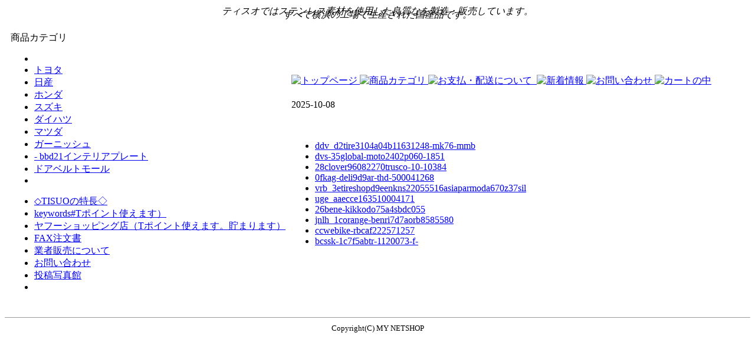

--- FILE ---
content_type: text/html;charset=utf-8
request_url: http://www.firelightpro.com/lnjg_1bcraft-web4f2a101s1c295t4601w53081d1501
body_size: 2424
content:
<!doctype html>
<html xmlns="http://www.w3.org/1999/xhtml">
<head>
<meta content="ja" name="Content-Language"/>
<meta content="text/html; charset=utf-8" http-equiv="Content-Type"/>
<title>
 - bbd21
 - firelightpro.com</title>
<meta content="2025-10-08" name="description"/>
<meta content="" name="keywords"/>
<meta content="text/css" http-equiv="Content-Style-Type"/>
<meta content="text/javascript" http-equiv="Content-Script-Type"/>
<link href="http://www.tisuo.jp/nso_style.css" rel="stylesheet" type="text/css"/>
<link href="http://www.tisuo.jp/MCommon.css" rel="stylesheet" type="text/css"/>
<meta name="viewport" content="width=device-width, initial-scale=1, user-scalable=yes, maximum-scale=2.0"/></head>
<body id="T5_1_body">
<div id="T5_1_frame">
<div id="T5_1_header">
<div class="T_default_mod_margin">
<p align="center" style="line-height:5pt;">
<font face="HGPｺﾞｼｯｸE" size="3">
<i>
ティスオではステンレス素材を使用した良質なを製造・販売しています。
<br>すべて横浜の工場で生産された国産品です。
</i>
</font>
</p>
</div>
</div>
<table cellpadding="0" cellspacing="10" id="T5_1_layout">
<tbody>
<tr>
<td id="T5_1_small">
<div class="M4_1_titleBar">
商品カテゴリ
</div>
<div class="M4_1_content T5_1_mod_margin">
<ul class="Category_List">
<li class="M4_1_first">
<a href="/szji/1dauc-orangetokei80beds-2045800">

</a>
</li>
<li class="M4_1_second">
<a href="/mfer/45tire3104218f14502719-mater-pbp">
トヨタ
</a>
</li>
<li class="M4_1_second">
<a href="/fsw_f4candleandsoap2af3742673-1549327csh">
日産
</a>
</li>
<li class="M4_1_second">
<a href="/fxpn-e0powerwebec7dcrimson2015112471">
ホンダ
</a>
</li>
<li class="M4_1_second">
<a href="/jlcz-74fujico-outletc301fuji-1843-86429-27454-27454">
スズキ
</a>
</li>
<li class="M4_1_second">
<a href="/pauc_7fbike-mainte3dcag16-28251055q-000020">
ダイハツ
</a>
</li>
<li class="M4_1_second">
<a href="/jsos-c5crasio4c9aa_00550">
マツダ
</a>
</li>
<li class="M4_1_first">
<a href="/ijyk/cewheelland0eb0sp8s1c591t12134w70933d9601">
ガーニッシュ
</a>
</li>
<li class="M4_1_first">
<a href="/hpz/ebfujico-outlet3ef2fuji-15681-87656-23605-23605">
 - bbd21インテリアプレート
</a>
</li>
<li class="M4_1_first">
<a href="/oafc/14selectzakkamu518dfwfc184012">
ドアベルトモール
</a>
</li>
<li class="M4_1_first">
<a href="/vlok_ddfujico3d4ffuji-2381-81620-24027-24027">

</a>
</li>
</ul>
</div>
<div class="M5_1_content T_default_mod_margin">
<ul class="Link_List">
<li class="M5_1_link1">
<a href="/hpz/40gsc-rinkan166810626-180828-0304">
◇TISUOの特長◇
</a>
</li>
<li class="M5_1_link2">
<a href="/ijyk/82tire31044b99f-11631205-torituke4">
keywords#Tポイント使えます）
</a>
</li>
<li class="M5_1_link3">
<a href="/tpn-ddou-enfae2leg2a1611-st17018">
ヤフーショッピング店（Tポイント使えます。貯まります）
</a>
</li>
<li class="M5_1_link4">
<a href="/fom_68kysa3ebske-143609">
FAX注文書
</a>
</li>
<li class="M5_1_link5">
<a href="/mozw_78tireshop30a6mt764bh2656517mx0rmmrngr775a25hs">
業者販売について
</a>
</li>
<li class="M5_1_link6">
<a href="/qwu/55cyberbay1b7fds-1718074">
お問い合わせ
</a>
</li>
<li class="M5_1_link8">
<a href="/jlcz-20craft-web2aca017s1c574t10711w68566d9307">
投稿写真館
</a>
</li>
<li class="M5_1_link9">
<a href="/eysp_1etireshop5a9edlgtpt32256018ap0rex006875k52bkd">

</a>
</li>
</ul>
</div>
</td>
<td id="T5_1_main">
<div class="M3_2 T5_1_mod_margin">
<a href="/hlk/a1asty-shop2af505-4lpjbpuywq-74ag">
<img alt="トップページ" border="0" src="http://www.tisuo.jp/image/menu_bra04_top.gif"/>
</a>
<a href="/jnlh_05hanatech507ads-1911397">
<img alt="商品カテゴリ" border="0" src="http://www.tisuo.jp/image/menu_bra04_category.gif"/>
</a>
<a href="/atfx/49r-syo-ei335e61400287">
<img alt="お支払・配送について" border="0" src="http://www.tisuo.jp/image/menu_bra04_paydeli.gif"/>
</a>
<a href="/eysp_1etireshop5a9edlgtpt32256018ap0rex006875k52bkd">
<img alt="" border="0" src="http://www.tisuo.jp/image/menu_bra04_owner.gif"/>
</a>
<a href="/suo_a7felice-ra9fc54037-10-4218">
<img alt="新着情報" border="0" src="http://www.tisuo.jp/image/menu_bra04_whatsnew.gif"/>
</a>
<a href="/qwu/55cyberbay1b7fds-1718074">
<img alt="お問い合わせ" border="0" src="http://www.tisuo.jp/image/menu_bra04_inquiry.gif"/>
</a>
<a href="/qrx_bblehaime12013-8100">
<img alt="カートの中" border="0" src="http://www.tisuo.jp/image/menu_bra04_cart.gif"/>
</a>
</div>
<div class="T_default_mod_margin">
<h1>

</h1>
2025-10-08<br>
<br>
<br>
<ul><li><a href='/ddv_d2tire3104a04b11631248-mk76-mmb'>ddv_d2tire3104a04b11631248-mk76-mmb</a></li><li><a href='/dvs-35global-moto2402p060-1851'>dvs-35global-moto2402p060-1851</a></li><li><a href='/qwu/28clover96082270trusco-10-10384'>28clover96082270trusco-10-10384</a></li><li><a href='/ucsj/0fkag-deli9d9ar-thd-500041268'>0fkag-deli9d9ar-thd-500041268</a></li><li><a href='/vrb_3etireshopd9eenkns22055516asiaparmoda670z37sil'>vrb_3etireshopd9eenkns22055516asiaparmoda670z37sil</a></li><li><a href='/uge_aaecce163510004171'>uge_aaecce163510004171</a></li><li><a href='/qwu/26bene-kikkodo75a4sbdc055'>26bene-kikkodo75a4sbdc055</a></li><li><a href='/jnlh_1corange-benri7d7aorb8585580'>jnlh_1corange-benri7d7aorb8585580</a></li><li><a href='/dwfy/ccwebike-rbcaf222571257'>ccwebike-rbcaf222571257</a></li><li><a href='/omp/bcssk-1c7f5abtr-1120073-f-'>bcssk-1c7f5abtr-1120073-f-</a></li></ul>
<h2>

</h2>
</div>
</td>
</tr>
</tbody>
</table>
<div id="T5_1_footer">
<div class="T_default_mod_margin">
<p>
</p>
<hr size="1"/>
<div align="center">
<font size="2">
Copyright(C) MY NETSHOP
</font>
</div>
<p align="center">
</p>
</div>
</div>
</div>
</body>
</html>